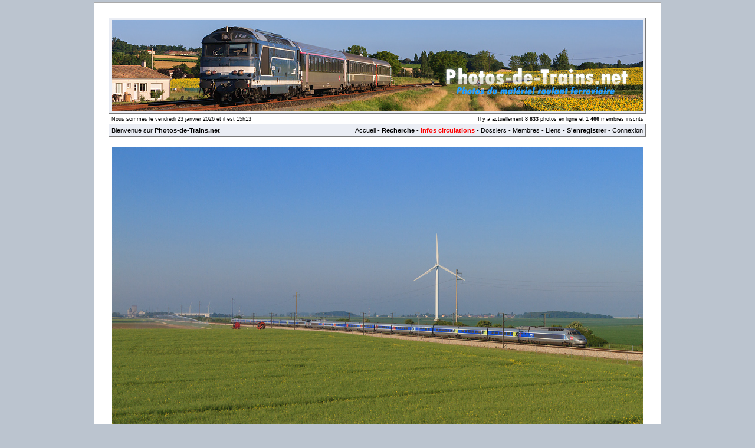

--- FILE ---
content_type: text/html; charset=UTF-8
request_url: http://www.photos-de-trains.net/voir_la_photo_6643_tgv_8810_nantes_paris.html
body_size: 7846
content:
<!DOCTYPE html 
     PUBLIC "-//W3C//DTD XHTML 1.0 Transitional//EN"
     "http://www.w3.org/TR/xhtml1/DTD/xhtml1-transitional.dtd">
<html xmlns="http://www.w3.org/1999/xhtml">
	<head>
		<title>Photos-de-Trains.net :: TGV 8810 Nantes - Paris</title>
		<meta http-equiv="Content-Type" content="text/html; charset=iso-8859-1" />
		<meta http-equiv="Content-Language" content="fr" />
		<meta name="Description" content="Assurant le TGV 8810 Nantes - Paris-Montparnasse, les 888 tonnes de cette UM de TGV Atlantique propulsés à 300 km/h avalent les kilomètres dans un bruit assourdissant." />
		<meta name="Keywords" content="photos, photographies, photo, photographie, galerie, galeries, Galerie, Galeries, train ,trains, mat�riel, roulant, sncf, locomotives, autorails, locotracteurs, turbotrains, tgv, �lectrique, �lectriques, diesel, ferroviaire, ferroviaires, communaut�, cheminot, cheminots, Photos, Photographies, Photo, Photographie, Train, Trains, Mat�riel, Roulant, SNCF, Locomotives, Autorails, Locotracteurs, Turbotrains, TGV, Electrique, �lectrique, Electriques, �lectriques, Diesel, Ferroviaire, Ferroviaires, Communaut�, Cheminot, Cheminots, bb, BB, cc, CC, A1A, a1a, zug, Zug, treni, Treni, treno, Treno, tren, Tren, trem, Trem, Assurant, TGV, 8810, Nantes, Paris-Montparnasse, 888, tonnes, UM, TGV, Atlantique, propulsés, 300, km/h, avalent, kilomètres, bruit, assourdissant., Trains, ligne" />
		<meta name="Author" content="Tonio" />
		<meta name="Reply-to" content="webmaster@photos-de-trains.net" />
		<meta name="Identifier-URL" content="http://www.photos-de-trains.net" />
		<meta name="Copyright" content="Copyright � Photos-de-Trains.net - Tous droits r�serv�s" />
		<meta name="Revisit-after" content="7 days" />
		<meta name="Robots" content="index, follow, all" />
		<meta property="og:image" content="http://www.photos-de-trains.net/photos/1/6643.jpg" />
		<meta property="og:url"                content="http://www.photos-de-trains.net/voir_la_photo_6643_tgv_8810_nantes_paris.html" />
		<meta property="og:title"              content="TGV 8810 Nantes - Paris" />
		<meta property="og:description"        content="Assurant le TGV 8810 Nantes - Paris-Montparnasse, les 888 tonnes de cette UM de TGV Atlantique propulsés à 300 km/h avalent les kilomètres dans un bruit assourdissant." />
		<link href="/style.css" rel="stylesheet" type="text/css" />
		<link rel="icon" href="/favicon.ico" type="image/gif" />
		<link rel="alternate" type="application/rss+xml" title="Derni�res photos" href="/rss/dernieres-photos.xml" />
		<link rel="alternate" type="application/rss+xml" title="Derniers th�mes" href="/rss/derniers-themes.xml" />
		<link rel="alternate" type="application/rss+xml" title="Photos al�atoires" href="/rss/photos-aleatoires.xml" />
		<script language="javascript" src="./fblock/fuckadblock.js" type="text/javascript"></script>
						<script type="text/javascript">
			window.defaultStatus='Bienvenue sur Photos-de-Trains.net';
		</script>
				<script type="text/javascript">
				function affStats(type)
				{
					var type = new Number(type);
					var fen = window.open("statistiques.php?id="+type, "", "width=480,height=600,menubar=0,tollbar=0,location=0,directories=0,status=1,scrollbars=1");
				}
			</script>
			<script type="text/javascript" src="highslide/highslide.js"></script>
			<link rel="stylesheet" type="text/css" href="highslide/highslide.css" />
			<script type="text/javascript">
			    // override Highslide settings here
			    // instead of editing the highslide.js file
			    hs.graphicsDir = 'highslide/graphics/';
				hs.registerOverlay({
					thumbnailId: 'photogd',
					html: '<div class="closebutton" onclick="return hs.close(this)" title="Fermer"></div>',
					position: 'top right',
					fade: 2 // fading the semi-transparent overlay looks bad in IE
				});
			</script>
				</head>
	<body>
		<script>
			// Function called if AdBlock is detected
			function adBlockDetected() {
				//alert('AdBlock is enabled');
				document.getElementById('divapub').style.display="inline";
			}

			// Recommended audit because AdBlock lock the file 'fuckadblock.js' 
			// If the file is not called, the variable does not exist 'fuckAdBlock'
			// This means that AdBlock is present
			if(typeof fuckAdBlock === 'undefined') {
				adBlockDetected();
			} else {
				fuckAdBlock.onDetected(adBlockDetected);
			}
		</script>
							
		<div align="center" class="div_principal">
			<div style="border: 1px solid;font-size:13px;padding:4px;margin-left:-480px;background-repeat: no-repeat;color: #D8000C;background-color: #fed4d4;display:none;position: fixed;top : 0;width:950px;" id="divapub">Il semblerait que vous ayez activ� un <span style="font-weight:bold;">bloqueur de publicit�s</span>. Ces derni�res ont �t� plac�es de mani�re peu g�nantes, et nous permettent de financer l'h�bergement du site. Nous vous serions reconnaissant, afin que le site perdure, de bien vouloir le d�sactiver. Merci ! ;)<br /><input type="button" value="Fermer" onclick="document.getElementById('divapub').style.display='none'" style="color: #D8000C;background-color: #f9dede;" /></div>
								<script type="text/javascript">
						var test_j=window.location;
					</script>
					<noscript>JavaScript n'est pas activ� dans votre navigateur ! Activez-le pour avoir acc�s � toutes les fonctions du site.<br />&nbsp;</noscript>
							<table width="910" border="0" align="center" cellpadding="2" cellspacing="2" class="tableprincipale">
			<tr>
				<td valign="middle">
					<div align="center"><a href="/index.html"><img src="/images/top23.jpg" alt="Photos-de-Trains.net" border="0" /></a></div>
				</td>
			</tr>
		</table>
		<table width="910" border="0" align="center" cellpadding="2" cellspacing="2">
			<tr>
				<td valign="middle" width="38%">
					<div class="little">Nous sommes le vendredi 23 janvier 2026 et il est 15h13</div>
				</td>
				<td valign="middle" width="62%">
					<div class="little2" align="right">Il y a actuellement <strong>8 833</strong> photos en ligne et <strong>1 466</strong> membres inscrits</div>
				</td>
			</tr>
			</table>
		<table width="910" border="0" align="center" cellpadding="2" cellspacing="2" class="tableprincipale">
			<tr>
				<td width="250"><div align="left" class="menu">Bienvenue sur <strong>Photos-de-Trains.net</strong></div>
				</td>
				<td>					<div align="right" class="menu"><a href="/index.php">Accueil</a>&nbsp;-&nbsp;<a href="/search.php"><strong>Recherche</strong></a> - <a href="/informations_circulations.html"><span style="color:#FF0000"><strong>Infos circulations</strong></span></a>&nbsp;-&nbsp;<a href="/dossiers.php">Dossiers</a>&nbsp;-&nbsp;<a href="/memberlist.php">Membres</a>&nbsp;-&nbsp;<a href="/links.php">Liens</a>&nbsp;-&nbsp;<strong><a href="/register.php">S'enregistrer</a></strong>&nbsp;-&nbsp;<a href="/login.php">Connexion</a></div>
				</td>
			</tr>
		</table>
			<br /><div align="center"><a href="photos/1/6643.jpg" class="highslide" onclick="return hs.expand(this,{wrapperClassName: 'borderless', dimmingOpacity: 0.75, align: 'center'})"><img id="photogd" src="photos/1/6643.jpg" alt="Assurant le TGV 8810 Nantes - Paris-Montparnasse, les 888 tonnes de cette UM de TGV Atlantique propuls&eacute;s &agrave; 300 km/h avalent les kilom&egrave;tres dans un bruit assourdissant." class="contourimage4" style="height:600px;" /></a></div><table width="910" border="0" align="center" cellpadding="2" cellspacing="2">
								<tr>
									<td valign="middle" width="100%">
										<div class="little5"><a href="http://www.photos-de-trains.net/photos/1/6643.jpg" target="_blank">Ouvrir dans une nouvelle fen�tre</a></div>
									</td>
								</tr>
							</table><div align="center">
								<script type="text/javascript"><!--
								google_ad_client = "pub-9453642120928600";
								google_ad_width = 728;
								google_ad_height = 90;
								google_ad_format = "728x90_as";
								google_ad_type = "text";
								google_ad_channel = "";
								google_color_border = "FFFFFF";
								google_color_bg = "FFFFFF";
								google_color_link = "3354B1";
								google_color_text = "000000";
								google_color_url = "008000";
								//-->
								</script>
								<script type="text/javascript"
								  src="//pagead2.googlesyndication.com/pagead/show_ads.js">
								</script>
							</div>
							<br /><div align="center" style="width:918px;"><div style="width:459px;float:left"><table width="450" border="0" align="center" cellpadding="2" cellspacing="2" class="tableprincipale">
							<tr valign="top">
							  <td width="100%">
								<div class="titre">Informations sur le(s) train(s)</div><div class="panneau_j" style="margin-top:10px;margin-bottom:10px;margin-left:20px;margin-right:20px">Vous trouverez ci-dessous les donn�es concernant le(s) train(s) pr�sent(s) sur la photo.</div><div align="center" style="text-align:center"><div style="width:402px;text-align:justify;margin-left:auto;margin-right:auto"><table align="center" width="402" cellspacing="0" cellpadding="0" class="tablepanneau6">
											<tr>
										   		<td colspan="2" class="tableauclassique82" style="padding-top:2px;padding-bottom:2px"><a href="http://www.photos-de-trains.net/photos_train_numero_8810.html">Train N�<strong>8810</strong></a></td>
										   	</tr><tr>
							   					 <td width="402" class="tablepanneau6 fonce" colspan="2" style="height:20px;overflow:auto;padding:3px;" valign="middle">
							   						<div class="panneau_l"><strong>Relation</strong><br /><a href="http://www.photos-de-trains.net/photos_1962_trains_qui_ont_pour_gare_d_origine_nantes.html">NANTES</a> (06h30) -> <a href="http://www.photos-de-trains.net/photos_2097_trains_qui_ont_pour_gare_de_destination_paris_montparnasse.html">PARIS-MONTPARNASSE</a> (08h49)<br /><i>Les heures sont locales (pas d'influence du param�tre GMT).</i></div>
							   						<br />
							   						<div class="descphoto"><strong>Type de train</strong><br /><a href="http://www.photos-de-trains.net/photos_2_type_trains_de_voyageurs_a?_grand_parcours_grandes_lignes.html">Train de voyageurs à grand parcours (Grandes Lignes)</a><br /><a href="http://www.photos-de-trains.net/photos_t10_type_tgv.html">TGV</a><br /><br /><strong>Op�rateurs ferroviaires</strong><br /><a href="http://www.photos-de-trains.net/photos_1_trains_operateur_socia?ta?_nationale_des_chemins_de_fer_frana?ais_sncf.html">Société Nationale des Chemins de Fer Français (SNCF)</a>, <a href="http://www.photos-de-trains.net/photos_8_trains_operateur_tgv.html">TGV</a><br /><br /><strong>Mat�riel</strong><br /><div style="width:360px;float:left"><a href="http://www.photos-de-trains.net/photos_materiel_63_tgv_atlantique.html">TGV Atlantique</a> - <a href="http://www.photos-de-trains.net/photos_materiel_l168_tgv_atlantique_livree_atlantique_ra?nova?e_lacroix.html">Livr�e Atlantique rénovée Lacroix</a>
													   							 (<a href="http://www.photos-de-trains.net/photos_numero_materiel_63_354_tgv_atlantique_rame_354.html" title="Cliquez ici pour rechercher des photos de cette machine">TGV Atlantique - Rame 354</a>)
													   							</div><div style="width:auto;float:left;width:30px;text-align:right"> <a href="http://www.photos-de-trains.net/rss/dernieres-photos.xml?id_m=63"><img src="https://www.photos-de-trains.net/images/rss.gif" alt="Liste des derni�res photos de TGV Atlantique" title="Liste des derni�res photos de TGV Atlantique" style="vertical-align:middle" border="0" /></a></div>
													   					<div style="clear:both;"></div>
													   					<br />
								   										<div style="width:360px;float:left"><a href="http://www.photos-de-trains.net/photos_materiel_63_tgv_atlantique.html">TGV Atlantique</a> - <a href="http://www.photos-de-trains.net/photos_materiel_l168_tgv_atlantique_livree_atlantique_ra?nova?e_lacroix.html">Livr�e Atlantique rénovée Lacroix</a>
													   							 (<a href="http://www.photos-de-trains.net/photos_numero_materiel_63_345_tgv_atlantique_rame_345.html" title="Cliquez ici pour rechercher des photos de cette machine">TGV Atlantique - Rame 345</a>)
													   							</div><div style="width:auto;float:left;width:30px;text-align:right"> <a href="http://www.photos-de-trains.net/rss/dernieres-photos.xml?id_m=63"><img src="https://www.photos-de-trains.net/images/rss.gif" alt="Liste des derni�res photos de TGV Atlantique" title="Liste des derni�res photos de TGV Atlantique" style="vertical-align:middle" border="0" /></a></div>
													   					<div style="clear:both;"></div>
													   					<br /><strong>Types de la rame tract�e</strong><br /><i>aucun/non pr�cis�</i></div>
							   					</td>
							   				</tr></table>
										</div>
										<br /></div></td>
							</tr>
						</table><br />
					<table width="450" border="0" align="center" cellpadding="2" cellspacing="2" class="tableprincipale">
						<tr valign="top">
						  <td height="10"><div class="titre">Mots-cl�s (tags)</div>
							<div align="center" style="padding:5px"></div>
						  </td>
						</tr>
					</table><br />
				<table width="450" border="0" align="center" cellpadding="2" cellspacing="2" class="tableprincipale">
				<tr valign="top">
				  <td height="10"><div class="titre">Signaler une erreur</div>
				<div class="signalererreur">Si vous avez rep&eacute;r&eacute; une erreur dans les informations pr&eacute;sentes sur cette page, vous pouvez nous le signaler en <a href="http://www.photos-de-trains.net/contactmember.php?id=2&amp;sujet=Erreur%20dans%20la%20photo%206643">cliquant ici</a>.
					</div>
					  </td>
				 	</tr>
				</table></div><div style="width:459px;float:right"><table width="450" border="0" align="center" cellpadding="2" cellspacing="2" class="tableprincipale">
							<tr valign="top">
							  <td height="10"><div class="titre">Informations photographe</div>
							<div class="descphoto">
							<strong>Pseudonyme et/ou nom r&eacute;el :</strong><br /><a href="http://www.photos-de-trains.net/photos_auteur_1_tonio.html">Tonio</a> <a href="http://www.photos-de-trains.net/contactmember.php?id=1"><img src="https://www.photos-de-trains.net/images/email.gif" alt="Contact" title="Contact" style="vertical-align:middle" border="0" /></a> <a href="http://www.photos-de-trains.net/viewprofile.php?id=1"><img src="https://www.photos-de-trains.net/images/user.gif" alt="Voir le profil de ce membre" title="Voir le profil de ce membre" style="vertical-align:middle" border="0" /></a></div></td>
						 	</tr>
						</table><br /><table width="450" border="0" align="center" cellpadding="2" cellspacing="2" class="tableprincipale">
						<tr valign="top">
						  <td height="10"><div class="titre">Copyright de l'auteur</div>
							<div class="descphoto">
								Copyright - Tous droits réservés
							</div>
						</td>
						</tr>
					</table><br /><table width="450" border="0" align="center" cellpadding="2" cellspacing="2" class="tableprincipale">
							<tr valign="top">
							  <td height="10"><div class="titre">D&eacute;tails photographie</div><div class="descphoto"><strong>Titre :</strong> TGV 8810 Nantes - Paris<br /><br /><strong>Description :</strong>
								<br />Assurant le TGV 8810 Nantes - Paris-Montparnasse, les 888 tonnes de cette UM de TGV Atlantique propulsés à 300 km/h avalent les kilomètres dans un bruit assourdissant.<br /><br /><strong>Date de la prise de vue :</strong> <a href="http://www.photos-de-trains.net/search.php?datephoto=17/05/2014">samedi 17 mai 2014</a> - 08h23 (heure locale)<br /><strong>Date de mise en ligne :</strong> <a href="http://www.photos-de-trains.net/search.php?dateajout=29/08/2014">vendredi 29 ao&ucirc;t 2014</a> - 12h37
							<br /><br />
							<strong>Num�ro de la photo :</strong> 6643<br /><strong>Dimensions de la photo :</strong> 1200x800<br />
									<strong>Taille du fichier :</strong> 451.67 Ko<br /><br /><strong>Cette photo appartient aux types de photo suivants :</strong> <br /><a href="http://www.photos-de-trains.net/photos_1_photos_type_trains_en_ligne.html">Trains en ligne</a><br /><br /><strong>Cette photo pr�sente les �l�ments visuels suivants :</strong> <br /><a href="http://www.photos-de-trains.net/photos_6_element_visuel_conditions_ma?ta?o_jour.html">Conditions météo - Jour</a><br /><a href="http://www.photos-de-trains.net/photos_24_element_visuel_a?la?ments_ferroviaires_cata?naire_25_kv.html">Éléments ferroviaires - Caténaire 25 kV</a><br /><a href="http://www.photos-de-trains.net/photos_40_element_visuel_paysage_a?oliennes.html">Paysage - Éoliennes</a></div></td>
							</tr>
						</table><br />
							<table width="450" border="0" align="center" cellpadding="2" cellspacing="2" class="tableprincipale">
								<tr valign="top">
							  		<td height="10"><div class="panneau_j erreur">Pour acc�der � davantage d'informations, <a href="login.php"><strong>connectez-vous</strong></a> !</div>
										  </td>
									 	</tr>
									</table><br />
					<table width="450" border="0" align="center" cellpadding="2" cellspacing="2" class="tableprincipale">
						<tr valign="top">
						  <td height="10">
							<div class="titre">Avertissement</div><div class="signalererreur" style="color:#FF0000"><strong>Attention</strong> : l'accès aux emprises ferroviaires est interdit sans autorisation préalable délivrée par la Direction de la Communication de la SNCF (ou autre entreprise si hors de la France).
<br /> <br />
Attention aux abords des voies ferrées : le souffle provoqué par le train peut vous faire perdre l'équilibre. En conséquence, tenez-vous suffisament éloigné des emprises ferroviaires pour garantir votre sécurité (risquer sa vie pour une photo, ça n'en vaut pas la peine).
<br /> <br />
Dans le cas où vous vous trouvez dans une emprise ouverte au public (dans une gare par exemple), la prise de vue est <strong>tolérée</strong> (en France), du moment que vous n'utilisez pas de trépied ni de flash. Pensez tout de même à vous signaler auprès des agents SNCF, car cette tolérance peut être suspendue en cas de mesures de sécurité renforcées (ou peut être interdite selon les pays).
<br /> <br />
Adoptez un comportement respectueux d'autrui (demandez par exemple l'autorisation au propriétaire d'un champ, avant de vous y engager). Restez également vigilants et prudents, aux abords des voies, comme sur la route.<br /> <br /><strong>Enfin, par respect pour les contributeurs, merci de ne PAS utiliser ces renseignements uniquement dans un BUT LUCRATIF !!!</strong></div>
		  	  		</td>
		  	  		</tr></table></div>
					<div style="clear:both;"></div>
				</div><br/><div align="center">Cette image a &eacute;t&eacute; vue <strong>2 313</strong> fois depuis sa mise en ligne <span class="little">(<a href="javascript:;" onclick="javascript:affStats(6643);">Statistiques...</a>)</span></div><br/><table width="910" border="0" align="center" cellpadding="2" cellspacing="2" class="tableprincipale">
								<tr valign="top"><td height="10" colspan="7"><div class="titre">Autres photos du membre</div></td>
							</tr>
							<tr valign="top"><td height="10" width="128"><div align="center"><a href="http://www.photos-de-trains.net/voir_la_photo_497_bb_25607_sur_le_ter_881222.html"><img src="https://www.photos-de-trains.net/photos/miniatures2/1/497.gif" alt="Photo 497" border="0" class="contourimage" /></a></div></td>
									<td height="10" width="128"><div align="center"><a href="http://www.photos-de-trains.net/voir_la_photo_6558_quand_le_6_vient_aider_le_2.html"><img src="https://www.photos-de-trains.net/photos/miniatures2/1/6558.gif" alt="Photo 6558" border="0" class="contourimage" /></a></div></td>
									<td height="10" width="128"><div align="center"><a href="http://www.photos-de-trains.net/voir_la_photo_3309_train_5791_paris_briana?on.html"><img src="https://www.photos-de-trains.net/photos/miniatures2/1/3309.gif" alt="Photo 3309" border="0" class="contourimage" /></a></div></td>
									<td height="10" width="128"><div align="center"><a href="http://www.photos-de-trains.net/voir_la_photo_23_bb_22343_sur_l_eurocity_139_nice_milano_centrale.html"><img src="https://www.photos-de-trains.net/photos/miniatures2/1/23.gif" alt="Photo 23" border="0" class="contourimage" /></a></div></td>
									<td height="10" width="128"><div align="center"><a href="http://www.photos-de-trains.net/voir_la_photo_536_bb_15021_sur_le_corail_ic_1926_reims_paris_est.html"><img src="https://www.photos-de-trains.net/photos/miniatures2/1/536.gif" alt="Photo 536" border="0" class="contourimage" /></a></div></td>
									<td height="10" width="128"><div align="center"><a href="http://www.photos-de-trains.net/voir_la_photo_478_br_181_201_5_sur_l_eurocity_67_paris_est_ma?nchen.html"><img src="https://www.photos-de-trains.net/photos/miniatures2/1/478.gif" alt="Photo 478" border="0" class="contourimage" /></a></div></td>
									<td height="10" width="128"><div align="center"><a href="http://www.photos-de-trains.net/voir_la_photo_2512_un_ta?oz_sur_le_pont_de_vierzon.html"><img src="https://www.photos-de-trains.net/photos/miniatures2/1/2512.gif" alt="Photo 2512" border="0" class="contourimage" /></a></div></td>
									</tr><tr>
									<td colspan="7">
										<div class="little3"><a href="http://www.photos-de-trains.net/photos_auteur_1_tonio.html">Voir toutes les photos de ce membre</a></div>
									</td>
								</tr></table><br/><table width="910" border="0" align="center" cellpadding="2" cellspacing="2" class="tableprincipale">
							<tr valign="top">
							  <td height="10"><div class="titre">Liens vers la photo</div>
								<div align="justify">
									<table border="0" cellpadding="0" cellspacing="0" style="padding-top:3px">
									  <tr>
									    <td width="76%" align="left" valign="middle" style="padding-right:2px"><input name="link" size="110" value="http://www.photos-de-trains.net/photo/6643" /></td>
									    <td width="24%" align="left" valign="middle" style="padding-left:2px">Lien 1 vers la page web</td>
									  </tr>
									</table>
									<table border="0" cellpadding="0" cellspacing="0" style="padding-top:1px">
									  <tr>
									    <td width="76%" align="left" valign="middle" style="padding-right:2px"><input name="link" size="110" value="http://www.photos-de-trains.net/voir_la_photo_6643_tgv_8810_nantes_paris.html" /></td>
									    <td width="24%" align="left" valign="middle" style="padding-left:2px">Lien 2 vers la page web</td>
									  </tr>
									</table>
									<table border="0" cellpadding="0" cellspacing="0" style="padding-top:1px">
									  <tr>
									    <td width="76%" align="left" valign="middle" style="padding-right:2px"><input name="link" size="110" value="[URL=http://www.photos-de-trains.net/voir_la_photo_6643_tgv_8810_nantes_paris.html][IMG]http://www.photos-de-trains.net/photos/1/6643.jpg[/IMG][/URL]" /></td>
									    <td width="24%" align="left" valign="middle" style="padding-left:2px">Lien BBCode avec photo</td>
									  </tr>
									</table>
									<table border="0" cellpadding="0" cellspacing="0" style="padding-top:1px">
									  <tr>
									    <td width="76%" align="left" valign="middle" style="padding-right:2px">
									    	<textarea name="link" rows="6" cols="" style="width:673px">[URL=http://www.photos-de-trains.net/voir_la_photo_6643_tgv_8810_nantes_paris.html][IMG]http://www.photos-de-trains.net/photos/1/6643.jpg[/IMG][/URL]

</textarea>
									    </td>
									    <td width="24%" align="left" valign="middle" style="padding-left:2px">BBCode avec photo et description</td>
									  </tr>
									</table>
								</div>
								<div id="liensaafficher" style="display:none" align="justify">
									<table border="0" cellpadding="0" cellspacing="0" style="padding-top:1px">
									  <tr>
									    <td width="76%" align="left" valign="middle" style="padding-right:2px"><input name="link" size="110" value="[URL=http://www.photos-de-trains.net/voir_la_photo_6643_tgv_8810_nantes_paris.html][IMG]http://www.photos-de-trains.net/photos/miniatures/1/6643.gif[/IMG][/URL]" /></td>
									    <td width="24%" align="left" valign="middle" style="padding-left:2px">Lien BBCode avec aper�u (150px)</td>
									  </tr>
									</table>
									<table border="0" cellpadding="0" cellspacing="0" style="padding-top:1px">
									  <tr>
									    <td width="76%" align="left" valign="middle" style="padding-right:2px"><input name="link" size="110" value="[URL=http://www.photos-de-trains.net/voir_la_photo_6643_tgv_8810_nantes_paris.html][IMG]http://www.photos-de-trains.net/photos/miniatures2/1/6643.gif[/IMG][/URL]" /></td>
									    <td width="24%" align="left" valign="middle" style="padding-left:1px">Lien BBCode avec aper�u (100px)</td>
									  </tr>
									</table>
									<table border="0" cellpadding="0" cellspacing="0" style="padding-top:1px">
									  <tr>
									    <td width="76%" align="left" valign="middle" style="padding-right:2px"><input name="link" size="110" value="[URL=http://www.photos-de-trains.net/voir_la_photo_6643_tgv_8810_nantes_paris.html]TGV 8810 Nantes - Paris[/URL]" /></td>
									    <td width="24%" align="left" valign="middle" style="padding-left:2px">Lien BBCode textuel</td>
									  </tr>
									</table>
									<table border="0" cellpadding="0" cellspacing="0" style="padding-top:1px">
									  <tr>
									    <td width="76%" align="left" valign="middle" style="padding-right:2px"><input name="link" size="110" value="&lt;a href=&quot;http://www.photos-de-trains.net/voir_la_photo_6643_tgv_8810_nantes_paris.html&quot;&gt;&lt;img src=&quot;https://www.photos-de-trains.net/photos/miniatures/1/6643.gif&quot; alt=&quot;TGV 8810 Nantes - Paris&quot; /&gt;&lt;/a&gt;" /></td>
									    <td width="24%" align="left" valign="middle" style="padding-left:2px">Lien HTML avec aper�u (150px)</td>
									  </tr>
									</table>
									<table border="0" cellpadding="0" cellspacing="0" style="padding-top:1px">
									  <tr>
									    <td width="76%" align="left" valign="middle" style="padding-right:2px"><input name="link" size="110" value="&lt;a href=&quot;http://www.photos-de-trains.net/voir_la_photo_6643_tgv_8810_nantes_paris.html&quot;&gt;&lt;img src=&quot;https://www.photos-de-trains.net/photos/miniatures2/1/6643.gif&quot; alt=&quot;TGV 8810 Nantes - Paris&quot; /&gt;&lt;/a&gt;" /></td>
									    <td width="24%" align="left" valign="middle" style="padding-left:2px">Lien HTML avec aper�u (100px)</td>
									  </tr>
									</table>
									<table border="0" cellpadding="0" cellspacing="0" style="padding-top:1px">
									  <tr>
									    <td width="76%" align="left" valign="middle" style="padding-right:2px"><input name="link" size="110" value="&lt;a href=&quot;http://www.photos-de-trains.net/voir_la_photo_6643_tgv_8810_nantes_paris.html&quot;&gt;TGV 8810 Nantes - Paris&lt;/a&gt;" /></td>
									    <td width="24%" align="left" valign="middle" style="padding-left:2px">Lien HTML textuel</td>
									  </tr>
									</table>
									<table border="0" cellpadding="0" cellspacing="0" style="padding-top:1px">
									  <tr>
									    <td width="76%" align="left" valign="middle" style="padding-right:2px"><input name="link" size="110" value="http://www.photos-de-trains.net/photos/1/6643.jpg" /></td>
									    <td width="24%" align="left" valign="middle" style="padding-left:2px">Lien direct vers la photo</td>
									  </tr>
									</table>
									<table border="0" cellpadding="0" cellspacing="0" style="padding-top:1px">
									  <tr>
									    <td width="76%" align="left" valign="middle" style="padding-right:2px"><input name="link" size="110" value="http://www.photos-de-trains.net/photos/miniatures/1/6643.gif" /></td>
									    <td width="24%" align="left" valign="middle" style="padding-left:2px">Lien direct vers la miniature (150px)</td>
									  </tr>
									</table>
									<table border="0" cellpadding="0" cellspacing="0" style="padding-top:1px">
									  <tr>
									    <td width="76%" align="left" valign="middle" style="padding-right:2px"><input name="link" size="110" value="http://www.photos-de-trains.net/photos/miniatures2/1/6643.gif" /></td>
									    <td width="24%" align="left" valign="middle" style="padding-left:2px">Lien direct vers la miniature (100 px)</td>
									  </tr>
									</table>
							      </div>
							      <div class="little5" id="texteafficherliens"><a href="javascript:;" onclick="javascript:document.getElementById('liensaafficher').style.display='block';document.getElementById('texteafficherliens').style.display='none';">Afficher tous les liens</a></div>
							  </td>
						 	</tr></table><br/><table width="910" border="0" align="center" cellpadding="2" cellspacing="0" class="tableprincipale"><tr valign="top">
							  <td height="10" colspan="3"><a name="commentaires"></a><div class="titre">Commentaires des visiteurs [0]</div><div align="center">Aucun commentaire n'a &eacute;t&eacute; laiss&eacute;.</div></td></tr>
									<tr valign="top">
									  <td height="10" colspan="3">&nbsp;</td>
						 </tr>
					 		<tr valign="top">
						  <td height="10" colspan="3"><div class="titre">Laisser un commentaire</div></td>
					 	</tr><tr valign="top">
							  <td height="10" colspan="3"><div align="center">Vous devez ouvrir une session pour laisser un commentaire. <a href="http://www.photos-de-trains.net/login.php?redirect=http://www.photos-de-trains.net/voir_la_photo_6643_tgv_8810_nantes_paris.html">Cliquez ici</a> pour ouvrir une session.</div></td>
						 	</tr><tr valign="top">
						  <td height="10" colspan="3">&nbsp;</td>
					 	</tr></table><br />
<div align="center">
			<script type="text/javascript"><!--
			google_ad_client = "pub-9453642120928600";
			google_ad_width = 728;
			google_ad_height = 90;
			google_ad_format = "728x90_as";
			google_ad_type = "text";
			google_ad_channel = "";
			google_color_border = "FFFFFF";
			google_color_bg = "FFFFFF";
			google_color_link = "3354B1";
			google_color_text = "000000";
			google_color_url = "008000";
			//-->
			</script>
			<script type="text/javascript"
			  src="//pagead2.googlesyndication.com/pagead/show_ads.js">
			</script>
		</div><br />	  		<table width="910" border="0" align="center" cellpadding="2" cellspacing="2" class="tableprincipale">
			<tr>
				<td width="860">
					<div align="left">Copyright <a href="http://www.photos-de-trains.net">Photos-de-Trains.net</a> &copy;&nbsp;2007-2026&nbsp;-&nbsp;Tous&nbsp;droits&nbsp;r&eacute;serv&eacute;s&nbsp;-&nbsp;<a href="http://www.photos-de-trains.net/about.php">&Agrave;&nbsp;propos, contacts et mentions l&eacute;gales</a>
	<br />Photos-de-Trains.net&nbsp;v2.0.0&nbsp;-
Les heures sont au format GMT + 1 heure&nbsp;-&nbsp;<a href="http://www.photos-de-trains.net/contactmember.php?id=1">Signaler une erreur ou un abus</a>
	</div>
				</td>
				<td width="50">
					<div align="right">
						<a href="http://validator.w3.org/check?uri=http://www.photos-de-trains.net%2Fvoir_la_photo_6643_tgv_8810_nantes_paris.html" target="_blank"><img src="https://www.photos-de-trains.net/images/xhtml10.gif" alt="Valid XHTML 1.0 Transitional" style="border:0;vertical-align:middle" /></a>
					</div>
				</td>
			</tr>
		</table>
		<table width="790" border="0" align="center"><tr><td><div class="little4">Conform&eacute;ment au code de la propri&eacute;t&eacute; intellectuelle  (notamment les articles L112-1 &agrave; L112-4), les photos, images, logos, marques, etc... mis(es) en ligne et/ou cit�(e)s sur Photos-de-Trains.net appartiennent &agrave; leurs propri&eacute;taires respectifs. Toute reproduction  totale ou partielle sans autorisation pr&eacute;alable de l'auteur est interdite (sauf pour les photos et uniquement dans le cas o� l'auteur a clairement stipul� dans la section "Copyright" que sa photo est libre de droits). Merci de nous signaler toute photo ne respectant pas ces directives afin que nous puissons proc�der � sa suppression imm�diate.<br /><br />Les photos et informations diffus&eacute;es sur Photos-de-Trains.net le sont dans un cadre strictement informatif pour le public.<br />Les administrateurs d�clinent toute responsabilit� quant aux informations mises � disposition ainsi que l'utilisation qui en est faite.</div></td></tr></table>
		<div class="little4" style="margin:3px;">
			<a href="http://chinatest.fr/">ChinaTest.fr</a>&nbsp;&nbsp;&nbsp;&nbsp;&nbsp;<img src="https://www.photos-de-trains.net/images/rss.gif" style="vertical-align:middle;" border="0" alt="RSS" /> Flux RSS : <a href="./rss/dernieres-photos.xml">Derni�res photos</a> - <a href="./rss/derniers-themes.xml">Derniers th�mes</a> - <a href="./rss/photos-aleatoires.xml">Photos al�atoires</a>
		</div>
	<strong>3 733 202</strong> visiteurs
 - Temps de g�n�ration de la page : <strong>15.163</strong> secondes - Page g�n�r�e le <strong>23/01/2026 - 15:14:00</strong><div style="display:none">3733202</div><script language="javascript" src="./js/photo.js" type="text/javascript"></script>
		</div> 
		<script language="javascript" src="/js/global.js" type="text/javascript"></script>
		<script language="javascript" src="/js/panneau.js" type="text/javascript"></script>
		<script language="javascript" src="/js/CalendarControl.js" type="text/javascript"></script>
	
	</body>
</html>	


--- FILE ---
content_type: text/html; charset=utf-8
request_url: https://www.google.com/recaptcha/api2/aframe
body_size: 267
content:
<!DOCTYPE HTML><html><head><meta http-equiv="content-type" content="text/html; charset=UTF-8"></head><body><script nonce="NGd4F9PYIXFkBAkq4stdHg">/** Anti-fraud and anti-abuse applications only. See google.com/recaptcha */ try{var clients={'sodar':'https://pagead2.googlesyndication.com/pagead/sodar?'};window.addEventListener("message",function(a){try{if(a.source===window.parent){var b=JSON.parse(a.data);var c=clients[b['id']];if(c){var d=document.createElement('img');d.src=c+b['params']+'&rc='+(localStorage.getItem("rc::a")?sessionStorage.getItem("rc::b"):"");window.document.body.appendChild(d);sessionStorage.setItem("rc::e",parseInt(sessionStorage.getItem("rc::e")||0)+1);localStorage.setItem("rc::h",'1769177643416');}}}catch(b){}});window.parent.postMessage("_grecaptcha_ready", "*");}catch(b){}</script></body></html>